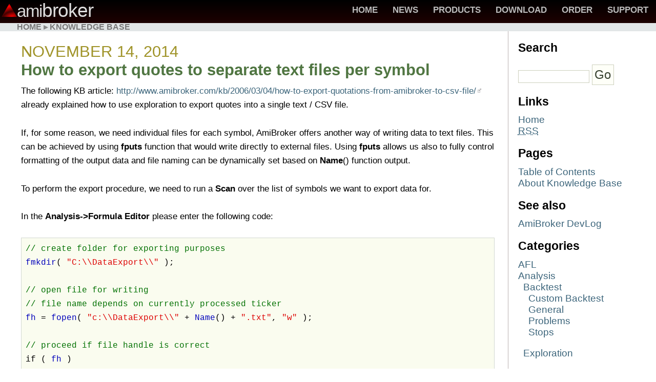

--- FILE ---
content_type: text/html
request_url: https://www.amibroker.com/kb/2014/11/14/how-to-export-quotes-to-separate-text-files-per-symbol/
body_size: 7122
content:
<!doctype html>
<html lang="en">
<head>
	<meta http-equiv="Content-Type" content="text/html; charset=UTF-8" />
	<title>AmiBroker Knowledge Base &raquo; How to export quotes to separate text files per symbol</title>
	<meta name="generator" content="WordPress 5.8.1" /> <!-- leave this for stats please -->
	<style type="text/css" media="screen">
		@import url( /kb/wp-content/themes/neo_gentle_calm_mod/style.css);
		/******************************************************************* 
			Show link pointer images for external sites
		*******************************************************************/
		.entrybody a[href^="http:"] {
			background: transparent url("/kb/wp-content/themes/neo_gentle_calm_mod/images/external_link.gif") no-repeat 100% 50%;
			padding-right: 10px;
			white-space: nowrap;
				}
		.entrybody a:hover[href^="http:"] {
			background: #F3F4EC url("/kb/wp-content/themes/neo_gentle_calm_mod/images/external_link.gif") no-repeat 100% 50%;
		}
	</style>
	<link rel="alternate" type="application/rss+xml" title="RSS 2.0" href="/kb/feed/" />
	<link rel="alternate" type="text/xml" title="RSS .92" href="/kb/feed/rss/" />
	<link rel="alternate" type="application/atom+xml" title="Atom 0.3" href="/kb/feed/atom/" />
	<link rel="pingback" href="/kb/xmlrpc.php" />
    	<link rel='archives' title='October 2017' href='/kb/2017/10/' />
	<link rel='archives' title='June 2017' href='/kb/2017/06/' />
	<link rel='archives' title='May 2017' href='/kb/2017/05/' />
	<link rel='archives' title='November 2016' href='/kb/2016/11/' />
	<link rel='archives' title='April 2016' href='/kb/2016/04/' />
	<link rel='archives' title='February 2016' href='/kb/2016/02/' />
	<link rel='archives' title='January 2016' href='/kb/2016/01/' />
	<link rel='archives' title='December 2015' href='/kb/2015/12/' />
	<link rel='archives' title='November 2015' href='/kb/2015/11/' />
	<link rel='archives' title='October 2015' href='/kb/2015/10/' />
	<link rel='archives' title='September 2015' href='/kb/2015/09/' />
	<link rel='archives' title='August 2015' href='/kb/2015/08/' />
	<link rel='archives' title='March 2015' href='/kb/2015/03/' />
	<link rel='archives' title='February 2015' href='/kb/2015/02/' />
	<link rel='archives' title='January 2015' href='/kb/2015/01/' />
	<link rel='archives' title='December 2014' href='/kb/2014/12/' />
	<link rel='archives' title='November 2014' href='/kb/2014/11/' />
	<link rel='archives' title='October 2014' href='/kb/2014/10/' />
	<link rel='archives' title='September 2014' href='/kb/2014/09/' />
	<link rel='archives' title='August 2014' href='/kb/2014/08/' />
	<link rel='archives' title='May 2014' href='/kb/2014/05/' />
	<link rel='archives' title='March 2014' href='/kb/2014/03/' />
	<link rel='archives' title='May 2012' href='/kb/2012/05/' />
	<link rel='archives' title='October 2011' href='/kb/2011/10/' />
	<link rel='archives' title='September 2011' href='/kb/2011/09/' />
	<link rel='archives' title='November 2010' href='/kb/2010/11/' />
	<link rel='archives' title='September 2010' href='/kb/2010/09/' />
	<link rel='archives' title='July 2010' href='/kb/2010/07/' />
	<link rel='archives' title='April 2009' href='/kb/2009/04/' />
	<link rel='archives' title='March 2009' href='/kb/2009/03/' />
	<link rel='archives' title='August 2008' href='/kb/2008/08/' />
	<link rel='archives' title='July 2008' href='/kb/2008/07/' />
	<link rel='archives' title='May 2008' href='/kb/2008/05/' />
	<link rel='archives' title='April 2008' href='/kb/2008/04/' />
	<link rel='archives' title='February 2008' href='/kb/2008/02/' />
	<link rel='archives' title='October 2007' href='/kb/2007/10/' />
	<link rel='archives' title='August 2007' href='/kb/2007/08/' />
	<link rel='archives' title='July 2007' href='/kb/2007/07/' />
	<link rel='archives' title='May 2007' href='/kb/2007/05/' />
	<link rel='archives' title='April 2007' href='/kb/2007/04/' />
	<link rel='archives' title='March 2007' href='/kb/2007/03/' />
	<link rel='archives' title='February 2007' href='/kb/2007/02/' />
	<link rel='archives' title='January 2007' href='/kb/2007/01/' />
	<link rel='archives' title='October 2006' href='/kb/2006/10/' />
	<link rel='archives' title='September 2006' href='/kb/2006/09/' />
	<link rel='archives' title='August 2006' href='/kb/2006/08/' />
	<link rel='archives' title='May 2006' href='/kb/2006/05/' />
	<link rel='archives' title='April 2006' href='/kb/2006/04/' />
	<link rel='archives' title='March 2006' href='/kb/2006/03/' />
	<meta name='robots' content='max-image-preview:large' />
<link rel='stylesheet' id='wp-block-library-css'  href='/kb/wp-includes/css/dist/block-library/style.min.css?ver=5.8.1' type='text/css' media='all' />
<link rel="https://api.w.org/" href="/kb/wp-json/" /><link rel="alternate" type="application/json" href="/kb/wp-json/wp/v2/posts/702" /><link rel="EditURI" type="application/rsd+xml" title="RSD" href="/kb/xmlrpc.php?rsd" />
<link rel="wlwmanifest" type="application/wlwmanifest+xml" href="/kb/wp-includes/wlwmanifest.xml" /> 
<meta name="generator" content="WordPress 5.8.1" />
<link rel="canonical" href="/kb/2014/11/14/how-to-export-quotes-to-separate-text-files-per-symbol/" />
<link rel='shortlink' href='/kb/?p=702' />
<link rel="alternate" type="application/json+oembed" href="/kb/wp-json/oembed/1.0/embed?url=%2F2014%2F11%2F14%2Fhow-to-export-quotes-to-separate-text-files-per-symbol%2F" />
<link rel="alternate" type="text/xml+oembed" href="/kb/wp-json/oembed/1.0/embed?url=%2F2014%2F11%2F14%2Fhow-to-export-quotes-to-separate-text-files-per-symbol%2F&#038;format=xml" />

<!-- START - Open Graph and Twitter Card Tags 3.1.1 -->
 <!-- Facebook Open Graph -->
  <meta property="og:site_name" content="AmiBroker Knowledge Base"/>
  <meta property="og:title" content="How to export quotes to separate text files per symbol"/>
  <meta property="og:image:secure_url" content="https://www.amibroker.com/img/ami_neo_logo2.png"/>
  <meta property="article:published_time" content="2014-11-14T14:23:59+01:00"/>
  <meta property="article:modified_time" content="2014-12-04T08:20:12+01:00" />
  <meta property="og:updated_time" content="2014-12-04T08:20:12+01:00" />
 <!-- Google+ / Schema.org -->
 <!-- Twitter Cards -->
  <meta name="twitter:title" content="How to export quotes to separate text files per symbol"/>
  <meta name="twitter:url" content="/2014/11/14/how-to-export-quotes-to-separate-text-files-per-symbol/"/>
  <meta name="twitter:description" content="The following KB article: http://www.amibroker.com/kb/2006/03/04/how-to-export-quotations-from-amibroker-to-csv-file/ already explained how to use exploration to  export quotes into a single text / CSV file. If, for some reason, we need individual files for each symbol, AmiBroker offers another"/>
  <meta name="twitter:image" content="https://www.amibroker.com/img/ami_neo_logo2.png"/>
  <meta name="twitter:card" content="summary"/>
 <!-- SEO -->
 <!-- Misc. tags -->
 <!-- is_singular -->
<!-- END - Open Graph and Twitter Card Tags 3.1.1 -->
	
</head>
<body id="home" class="log">
<!-- The header begins  -->
  <header>
    <h1><img src='https://www.amibroker.com/img/ami_neo_logo2.png' width='30' height='30' alt=''><span id='ami'>ami</span>broker</h1>
    <nav>
      <a href="https://www.amibroker.com/index.html">Home</a>
      <a href="https://www.amibroker.com/news.html">News</a>
      <a href="https://www.amibroker.com/products.html">Products</a>
      <a href="https://www.amibroker.com/download.html">Download</a>
      <a href="https://www.amibroker.com/order.html">Order</a>
      <a href="https://www.amibroker.com/support.html">Support</a>
    </nav>
  </header>
  <!--end of header-->
  <div id='headbar' class='bgverylight'><a href='https://www.amibroker.com/index.html'>Home</a> &#x25b8; <a href='https://www.amibroker.com/kb/'>Knowledge Base</a></div>

		<!-- The header ends  -->
	<div id="container">
		<div id="maincol"><!-- The main content column begins  -->
			<div class="col"><div class="entry">
			<h2 class="entrydate">November 14, 2014</h2>
			<h3 class="entrytitle" id="post-702"><a href="/kb/2014/11/14/how-to-export-quotes-to-separate-text-files-per-symbol/" rel="bookmark">How to export quotes to separate text files per symbol</a></h3>
			<div class="entrybody">
				<p>The following KB article: <a href="http://www.amibroker.com/kb/2006/03/04/how-to-export-quotations-from-amibroker-to-csv-file/" title="Export to CSV">http://www.amibroker.com/kb/2006/03/04/how-to-export-quotations-from-amibroker-to-csv-file/</a> already explained how to use exploration to  export quotes into a single text / CSV file. </p><p>If, for some reason, we need individual files for each symbol, AmiBroker offers another way of writing data to text files. This can be achieved by using <strong>fputs</strong> function that would write directly to external files. Using <strong>fputs</strong> allows us also to fully control formatting of the output data and file naming can be dynamically set based on <strong>Name</strong>() function output.</p><p>To perform the export procedure, we need to run a <strong>Scan</strong> over the list of symbols we want to export data for.</p><p>In the <strong>Analysis->Formula Editor</strong> please enter the following code:</p><code style="color: #0000BB"></span><span style="color: #007000">//&nbsp;create&nbsp;folder&nbsp;for&nbsp;exporting&nbsp;purposes<br /></span><span style="color: #0000BB">fmkdir</span><span style="color: #000000">(&nbsp;</span><span style="color: #DD0000">&quot;C:\\DataExport\\&quot;&nbsp;</span><span style="color: #000000">);<br /><br /></span><span style="color: #007000">//&nbsp;open&nbsp;file&nbsp;for&nbsp;writing<br />//&nbsp;file&nbsp;name&nbsp;depends&nbsp;on&nbsp;currently&nbsp;processed&nbsp;ticker<br /></span><span style="color: #0000BB">fh&nbsp;</span><span style="color: #000000">=&nbsp;</span><span style="color: #0000BB">fopen</span><span style="color: #000000">(&nbsp;</span><span style="color: #DD0000">&quot;c:\\DataExport\\&quot;&nbsp;</span><span style="color: #000000">+&nbsp;</span><span style="color: #0000BB">Name</span><span style="color: #000000">()&nbsp;+&nbsp;</span><span style="color: #DD0000">&quot;.txt&quot;</span><span style="color: #000000">,&nbsp;</span><span style="color: #DD0000">&quot;w&quot;&nbsp;</span><span style="color: #000000">);<br /><br /></span><span style="color: #007000">//&nbsp;proceed&nbsp;if&nbsp;file&nbsp;handle&nbsp;is&nbsp;correct<br /></span><span style="color: #000000">if&nbsp;(&nbsp;</span><span style="color: #0000BB">fh&nbsp;</span><span style="color: #000000">)<br />{<br />&nbsp;&nbsp;&nbsp;&nbsp;</span><span style="color: #0000BB">dt&nbsp;</span><span style="color: #000000">=&nbsp;</span><span style="color: #0000BB">DateTime</span><span style="color: #000000">();<br /><br />&nbsp;&nbsp;&nbsp;&nbsp;</span><span style="color: #007000">//&nbsp;write&nbsp;header&nbsp;line<br />&nbsp;&nbsp;&nbsp;&nbsp;</span><span style="color: #0000BB">fputs</span><span style="color: #000000">(&nbsp;</span><span style="color: #DD0000">&quot;Ticker,Date/Time,Open,High,Low,Close,Volume\n&quot;</span><span style="color: #000000">,&nbsp;</span><span style="color: #0000BB">fh&nbsp;</span><span style="color: #000000">);<br /><br />&nbsp;&nbsp;&nbsp;&nbsp;</span><span style="color: #007000">//&nbsp;iterate&nbsp;through&nbsp;all&nbsp;the&nbsp;bars<br /><br />&nbsp;&nbsp;&nbsp;&nbsp;</span><span style="color: #000000">for&nbsp;(&nbsp;</span><span style="color: #0000BB">i&nbsp;</span><span style="color: #000000">=&nbsp;</span><span style="color: #0000BB">0</span><span style="color: #000000">;&nbsp;</span><span style="color: #0000BB">i&nbsp;</span><span style="color: #000000">&lt;&nbsp;</span><span style="color: #0000BB">BarCount</span><span style="color: #000000">;&nbsp;</span><span style="color: #0000BB">i</span><span style="color: #000000">++&nbsp;)<br />&nbsp;&nbsp;&nbsp;&nbsp;{<br />&nbsp;&nbsp;&nbsp;&nbsp;&nbsp;&nbsp;&nbsp;&nbsp;</span><span style="color: #007000">//&nbsp;write&nbsp;ticker&nbsp;name<br />&nbsp;&nbsp;&nbsp;&nbsp;&nbsp;&nbsp;&nbsp;&nbsp;</span><span style="color: #0000BB">fputs</span><span style="color: #000000">(&nbsp;</span><span style="color: #0000BB">Name</span><span style="color: #000000">()&nbsp;+&nbsp;</span><span style="color: #DD0000">&quot;,&quot;&nbsp;</span><span style="color: #000000">,&nbsp;</span><span style="color: #0000BB">fh&nbsp;</span><span style="color: #000000">);<br /><br />&nbsp;&nbsp;&nbsp;&nbsp;&nbsp;&nbsp;&nbsp;&nbsp;</span><span style="color: #007000">//&nbsp;write&nbsp;date/time&nbsp;information<br />&nbsp;&nbsp;&nbsp;&nbsp;&nbsp;&nbsp;&nbsp;&nbsp;</span><span style="color: #0000BB">fputs</span><span style="color: #000000">(&nbsp;</span><span style="color: #0000BB">DateTimeToStr</span><span style="color: #000000">(&nbsp;</span><span style="color: #0000BB">dt</span><span style="color: #000000">[&nbsp;</span><span style="color: #0000BB">i&nbsp;</span><span style="color: #000000">]&nbsp;)&nbsp;+&nbsp;</span><span style="color: #DD0000">&quot;,&quot;</span><span style="color: #000000">,&nbsp;</span><span style="color: #0000BB">fh&nbsp;</span><span style="color: #000000">);<br /><br />&nbsp;&nbsp;&nbsp;&nbsp;&nbsp;&nbsp;&nbsp;&nbsp;</span><span style="color: #007000">//write&nbsp;quotations&nbsp;and&nbsp;go&nbsp;to&nbsp;the&nbsp;next&nbsp;line<br />&nbsp;&nbsp;&nbsp;&nbsp;&nbsp;&nbsp;&nbsp;&nbsp;</span><span style="color: #0000BB">qs&nbsp;</span><span style="color: #000000">=&nbsp;</span><span style="color: #0000BB">StrFormat</span><span style="color: #000000">(&nbsp;</span><span style="color: #DD0000">&quot;%g,%g,%g,%g,%g\n&quot;</span><span style="color: #000000">,&nbsp;</span><span style="color: #0000BB">O</span><span style="color: #000000">[&nbsp;</span><span style="color: #0000BB">i&nbsp;</span><span style="color: #000000">],&nbsp;</span><span style="color: #0000BB">H</span><span style="color: #000000">[&nbsp;</span><span style="color: #0000BB">i&nbsp;</span><span style="color: #000000">],&nbsp;</span><span style="color: #0000BB">L</span><span style="color: #000000">[&nbsp;</span><span style="color: #0000BB">i&nbsp;</span><span style="color: #000000">],&nbsp;</span><span style="color: #0000BB">C</span><span style="color: #000000">[&nbsp;</span><span style="color: #0000BB">i&nbsp;</span><span style="color: #000000">],&nbsp;</span><span style="color: #0000BB">V</span><span style="color: #000000">[&nbsp;</span><span style="color: #0000BB">i&nbsp;</span><span style="color: #000000">]&nbsp;);<br />&nbsp;&nbsp;&nbsp;&nbsp;&nbsp;&nbsp;&nbsp;&nbsp;</span><span style="color: #0000BB">fputs</span><span style="color: #000000">(&nbsp;</span><span style="color: #0000BB">qs</span><span style="color: #000000">,&nbsp;</span><span style="color: #0000BB">fh&nbsp;</span><span style="color: #000000">);<br /><br />&nbsp;&nbsp;&nbsp;&nbsp;}<br />&nbsp;&nbsp;&nbsp;&nbsp;</span><span style="color: #007000">//&nbsp;close&nbsp;file&nbsp;handle<br />&nbsp;&nbsp;&nbsp;&nbsp;</span><span style="color: #0000BB">fclose</span><span style="color: #000000">(&nbsp;</span><span style="color: #0000BB">fh&nbsp;</span><span style="color: #000000">);<br />}<br />&nbsp;<br /></span><span style="color: #007000">//&nbsp;line&nbsp;required&nbsp;by&nbsp;SCAN&nbsp;option<br /></span><span style="color: #0000BB">Buy&nbsp;</span><span style="color: #000000">=&nbsp;</span><span style="color: #0000BB">0</span><span style="color: #000000"></code><p>Now please select <strong>Tools->Send to Analysis</strong>,  select the list of symbols (e.g. <strong>Apply To: Filter</strong>, pick the watchlist in the <strong>Filter</strong> dialog), set <strong>Range</strong> to <strong>All Quotations</strong>, and press <strong>Scan</strong></p><div class='yarpp yarpp-related yarpp-related-website yarpp-template-list'>
<!-- YARPP List -->
<h3>Related articles:</h3><ol>
<li><a href="/kb/2006/03/04/how-to-export-quotations-from-amibroker-to-csv-file/" rel="bookmark" title="How to export quotations from AmiBroker to CSV file ?">How to export quotations from AmiBroker to CSV file ? </a></li>
<li><a href="/kb/2014/12/22/text-output-in-explorations/" rel="bookmark" title="Text output in Explorations">Text output in Explorations </a></li>
<li><a href="/kb/2014/12/04/how-to-display-correlation-between-symbols/" rel="bookmark" title="How to display correlation between symbols">How to display correlation between symbols </a></li>
<li><a href="/kb/2014/09/18/how-to-print-result-list-from-analysis-window/" rel="bookmark" title="How to print result list from Analysis window">How to print result list from Analysis window </a></li>
<li><a href="/kb/2014/12/23/using-multiple-watchlists-as-a-filter-in-the-analysis/" rel="bookmark" title="Using multiple watchlists as a filter in the Analysis">Using multiple watchlists as a filter in the Analysis </a></li>
</ol>
</div>
				<p class="comments_link">
					<img src="/kb/wp-content/themes/neo_gentle_calm_mod/images/file.gif" title="file" alt="*" /> 
					Filed by Tomasz Janeczko at 2:23 pm under <a href="/kb/category/analysis/explorations/" rel="category tag">Exploration</a><br/>
					<span>Comments Off<span class="screen-reader-text"> on How to export quotes to separate text files per symbol</span></span>				</p>
			</div>
	<!--
	<rdf:RDF xmlns:rdf="http://www.w3.org/1999/02/22-rdf-syntax-ns#"
			xmlns:dc="http://purl.org/dc/elements/1.1/"
			xmlns:trackback="http://madskills.com/public/xml/rss/module/trackback/">
		<rdf:Description rdf:about="/2014/11/14/how-to-export-quotes-to-separate-text-files-per-symbol/"
    dc:identifier="/2014/11/14/how-to-export-quotes-to-separate-text-files-per-symbol/"
    dc:title="How to export quotes to separate text files per symbol"
    trackback:ping="/2014/11/14/how-to-export-quotes-to-separate-text-files-per-symbol/trackback/" />
</rdf:RDF>	-->
</div>

<!--comments area-->
			<!-- If comments are closed. -->
		<p class="nocomments">Comments are closed.</p>
	


</div>
</div><!-- The main content column ends  -->
<!-- begin sidebar -->
<div id="navcol">
		<h2>Search</h2>
		<ul>
			<li><form method="get" action="/kb/index.php">
<p>
<input type="text" value="" name="s" id="s" size="15" />
<input type="submit" value="Go" />
</p>
</form>
</li>	
		</ul> 
		<h2>Links</h2>
		<ul>
			<li><a href="/kb" title="AmiBroker Knowledge Base" >Home</a></li>
			<li><a href="/kb/feed/" title="Syndicate this site using RSS"><abbr title="Really Simple Syndication">RSS</abbr></a></li>
		</ul>
		<ul id="linkslist">
		<li class="pagenav"><h2>Pages</h2><ul><li class="page_item page-item-766"><a href="/kb/toc/">Table of Contents</a></li>
<li class="page_item page-item-2"><a href="/kb/about/">About Knowledge Base</a></li>
</ul></li>		  <li id="linkcat-12" class="linkcat"><h2>See also</h2>
	<ul>
<li><a href="//www.amibroker.com/devlog/" rel="me" title="AmiBroker Developer Log">AmiBroker DevLog</a></li>

	</ul>
</li>
		</ul>		
		<h2>Categories</h2>
		<ul>
				<li class="cat-item cat-item-2"><a href="/kb/category/afl/" title="AmiBroker Formula Language tips">AFL</a>
</li>
	<li class="cat-item cat-item-57"><a href="/kb/category/analysis/" title="Analysis (Trading systems, Scans, Explorations, Backtest, Optimization)">Analysis</a>
<ul class='children'>
	<li class="cat-item cat-item-7"><a href="/kb/category/analysis/backtest-analysis/" title="Trading system backtesting">Backtest</a>
	<ul class='children'>
	<li class="cat-item cat-item-8"><a href="/kb/category/analysis/backtest-analysis/custom-backtest/" title="Code samples showing how to use Custom Backtester interface procedures">Custom Backtest</a>
</li>
	<li class="cat-item cat-item-39"><a href="/kb/category/analysis/backtest-analysis/general-backtest/" title="General backtesting topics">General</a>
</li>
	<li class="cat-item cat-item-41"><a href="/kb/category/analysis/backtest-analysis/problems-backtest/" title="How to solve problems that arise with backtesting">Problems</a>
</li>
	<li class="cat-item cat-item-40"><a href="/kb/category/analysis/backtest-analysis/stops-backtest/" title="How to use stops (ApplyStop() and other techniques)">Stops</a>
</li>
	</ul>
</li>
	<li class="cat-item cat-item-6"><a href="/kb/category/analysis/explorations/" title="Code, usage examples and hints for Explorations">Exploration</a>
</li>
</ul>
</li>
	<li class="cat-item cat-item-10"><a href="/kb/category/charting/">Charting</a>
<ul class='children'>
	<li class="cat-item cat-item-3"><a href="/kb/category/charting/indicators/" title="AFL code tips for indicators">Indicators</a>
</li>
</ul>
</li>
	<li class="cat-item cat-item-5"><a href="/kb/category/data/" title="How to download, import, export quotes ">Data</a>
<ul class='children'>
	<li class="cat-item cat-item-4"><a href="/kb/category/data/amiquote/" title="AmiQuote usage tips">AmiQuote</a>
</li>
</ul>
</li>
	<li class="cat-item cat-item-11"><a href="/kb/category/installation/">Installation</a>
</li>
	<li class="cat-item cat-item-25"><a href="/kb/category/troubleshooting/" title="Troubleshooting problems">Troubleshooting</a>
</li>
	<li class="cat-item cat-item-1"><a href="/kb/category/uncategorized/">Uncategorized</a>
</li>
	<li class="cat-item cat-item-35"><a href="/kb/category/user-interface/" title="User Interface topics (customization, etc)">User Interface</a>
</li>
 
		</ul>
		<h2>Tags</h2>
		<ul>
			<a href="/kb/tag/64-bit/" class="tag-cloud-link tag-link-48 tag-link-position-1" style="font-size: 8pt;" aria-label="64-bit (1 item)">64-bit</a>
<a href="/kb/tag/account-manager/" class="tag-cloud-link tag-link-68 tag-link-position-2" style="font-size: 8pt;" aria-label="Account Manager (1 item)">Account Manager</a>
<a href="/kb/tag/addtocomposite/" class="tag-cloud-link tag-link-43 tag-link-position-3" style="font-size: 9.5555555555556pt;" aria-label="AddToComposite (2 items)">AddToComposite</a>
<a href="/kb/tag/adline/" class="tag-cloud-link tag-link-42 tag-link-position-4" style="font-size: 8pt;" aria-label="ADLine (1 item)">ADLine</a>
<a href="/kb/tag/afl/" class="tag-cloud-link tag-link-53 tag-link-position-5" style="font-size: 22pt;" aria-label="AFL (82 items)">AFL</a>
<a href="/kb/tag/amiquote/" class="tag-cloud-link tag-link-51 tag-link-position-6" style="font-size: 10.592592592593pt;" aria-label="AmiQuote (3 items)">AmiQuote</a>
<a href="/kb/tag/analysis/" class="tag-cloud-link tag-link-14 tag-link-position-7" style="font-size: 20.271604938272pt;" aria-label="Analysis (51 items)">Analysis</a>
<a href="/kb/tag/backtest/" class="tag-cloud-link tag-link-15 tag-link-position-8" style="font-size: 19.493827160494pt;" aria-label="Backtest (42 items)">Backtest</a>
<a href="/kb/tag/categories/" class="tag-cloud-link tag-link-64 tag-link-position-9" style="font-size: 9.5555555555556pt;" aria-label="Categories (2 items)">Categories</a>
<a href="/kb/tag/charting/" class="tag-cloud-link tag-link-55 tag-link-position-10" style="font-size: 20.012345679012pt;" aria-label="Charting (48 items)">Charting</a>
<a href="/kb/tag/correlation/" class="tag-cloud-link tag-link-38 tag-link-position-11" style="font-size: 8pt;" aria-label="Correlation (1 item)">Correlation</a>
<a href="/kb/tag/custom-backtester/" class="tag-cloud-link tag-link-30 tag-link-position-12" style="font-size: 12.753086419753pt;" aria-label="Custom Backtester (6 items)">Custom Backtester</a>
<a href="/kb/tag/custom-metrics/" class="tag-cloud-link tag-link-21 tag-link-position-13" style="font-size: 11.456790123457pt;" aria-label="Custom Metrics (4 items)">Custom Metrics</a>
<a href="/kb/tag/data/" class="tag-cloud-link tag-link-54 tag-link-position-14" style="font-size: 17.16049382716pt;" aria-label="Data (22 items)">Data</a>
<a href="/kb/tag/debug/" class="tag-cloud-link tag-link-37 tag-link-position-15" style="font-size: 8pt;" aria-label="Debug (1 item)">Debug</a>
<a href="/kb/tag/delisted-stocks/" class="tag-cloud-link tag-link-62 tag-link-position-16" style="font-size: 8pt;" aria-label="Delisted stocks (1 item)">Delisted stocks</a>
<a href="/kb/tag/excel/" class="tag-cloud-link tag-link-44 tag-link-position-17" style="font-size: 8pt;" aria-label="Excel (1 item)">Excel</a>
<a href="/kb/tag/exploration/" class="tag-cloud-link tag-link-28 tag-link-position-18" style="font-size: 12.753086419753pt;" aria-label="Exploration (6 items)">Exploration</a>
<a href="/kb/tag/export/" class="tag-cloud-link tag-link-31 tag-link-position-19" style="font-size: 13.185185185185pt;" aria-label="Export (7 items)">Export</a>
<a href="/kb/tag/fasttrack/" class="tag-cloud-link tag-link-46 tag-link-position-20" style="font-size: 8pt;" aria-label="FastTrack (1 item)">FastTrack</a>
<a href="/kb/tag/file/" class="tag-cloud-link tag-link-66 tag-link-position-21" style="font-size: 9.5555555555556pt;" aria-label="File (2 items)">File</a>
<a href="/kb/tag/forex/" class="tag-cloud-link tag-link-22 tag-link-position-22" style="font-size: 9.5555555555556pt;" aria-label="Forex (2 items)">Forex</a>
<a href="/kb/tag/fullname/" class="tag-cloud-link tag-link-45 tag-link-position-23" style="font-size: 8pt;" aria-label="FullName (1 item)">FullName</a>
<a href="/kb/tag/import/" class="tag-cloud-link tag-link-47 tag-link-position-24" style="font-size: 10.592592592593pt;" aria-label="Import (3 items)">Import</a>
<a href="/kb/tag/installation/" class="tag-cloud-link tag-link-52 tag-link-position-25" style="font-size: 15.777777777778pt;" aria-label="Installation (15 items)">Installation</a>
<a href="/kb/tag/interactive-brokers/" class="tag-cloud-link tag-link-60 tag-link-position-26" style="font-size: 8pt;" aria-label="Interactive Brokers (1 item)">Interactive Brokers</a>
<a href="/kb/tag/matrix/" class="tag-cloud-link tag-link-65 tag-link-position-27" style="font-size: 8pt;" aria-label="Matrix (1 item)">Matrix</a>
<a href="/kb/tag/menus/" class="tag-cloud-link tag-link-70 tag-link-position-28" style="font-size: 8pt;" aria-label="Menus (1 item)">Menus</a>
<a href="/kb/tag/metastock/" class="tag-cloud-link tag-link-63 tag-link-position-29" style="font-size: 8pt;" aria-label="Metastock (1 item)">Metastock</a>
<a href="/kb/tag/ole/" class="tag-cloud-link tag-link-18 tag-link-position-30" style="font-size: 10.592592592593pt;" aria-label="OLE (3 items)">OLE</a>
<a href="/kb/tag/optimization/" class="tag-cloud-link tag-link-26 tag-link-position-31" style="font-size: 9.5555555555556pt;" aria-label="Optimization (2 items)">Optimization</a>
<a href="/kb/tag/position-sizing/" class="tag-cloud-link tag-link-59 tag-link-position-32" style="font-size: 8pt;" aria-label="Position Sizing (1 item)">Position Sizing</a>
<a href="/kb/tag/report-charts/" class="tag-cloud-link tag-link-16 tag-link-position-33" style="font-size: 10.592592592593pt;" aria-label="Report Charts (3 items)">Report Charts</a>
<a href="/kb/tag/rotational-trading/" class="tag-cloud-link tag-link-61 tag-link-position-34" style="font-size: 8pt;" aria-label="Rotational Trading (1 item)">Rotational Trading</a>
<a href="/kb/tag/runtime/" class="tag-cloud-link tag-link-49 tag-link-position-35" style="font-size: 8pt;" aria-label="Runtime (1 item)">Runtime</a>
<a href="/kb/tag/side-by-side/" class="tag-cloud-link tag-link-50 tag-link-position-36" style="font-size: 8pt;" aria-label="Side-By-Side (1 item)">Side-By-Side</a>
<a href="/kb/tag/third-party/" class="tag-cloud-link tag-link-34 tag-link-position-37" style="font-size: 11.456790123457pt;" aria-label="Third-party (4 items)">Third-party</a>
<a href="/kb/tag/time-frame/" class="tag-cloud-link tag-link-32 tag-link-position-38" style="font-size: 9.5555555555556pt;" aria-label="Time Frame (2 items)">Time Frame</a>
<a href="/kb/tag/toolbar/" class="tag-cloud-link tag-link-69 tag-link-position-39" style="font-size: 8pt;" aria-label="Toolbar (1 item)">Toolbar</a>
<a href="/kb/tag/troubleshooting/" class="tag-cloud-link tag-link-56 tag-link-position-40" style="font-size: 15pt;" aria-label="Troubleshooting (12 items)">Troubleshooting</a>
<a href="/kb/tag/ui/" class="tag-cloud-link tag-link-24 tag-link-position-41" style="font-size: 17.938271604938pt;" aria-label="UI (27 items)">UI</a>
<a href="/kb/tag/walk-forward/" class="tag-cloud-link tag-link-27 tag-link-position-42" style="font-size: 8pt;" aria-label="Walk-Forward (1 item)">Walk-Forward</a>
<a href="/kb/tag/watch-lists/" class="tag-cloud-link tag-link-29 tag-link-position-43" style="font-size: 8pt;" aria-label="Watch Lists (1 item)">Watch Lists</a>
<a href="/kb/tag/web-research/" class="tag-cloud-link tag-link-67 tag-link-position-44" style="font-size: 9.5555555555556pt;" aria-label="Web Research (2 items)">Web Research</a>
<a href="/kb/tag/z-order/" class="tag-cloud-link tag-link-58 tag-link-position-45" style="font-size: 8pt;" aria-label="Z-Order (1 item)">Z-Order</a>		</ul>
		<h2>Archives</h2>
		<ul>
				<li><a href='/kb/2017/10/'>October 2017</a></li>
	<li><a href='/kb/2017/06/'>June 2017</a></li>
	<li><a href='/kb/2017/05/'>May 2017</a></li>
	<li><a href='/kb/2016/11/'>November 2016</a></li>
	<li><a href='/kb/2016/04/'>April 2016</a></li>
	<li><a href='/kb/2016/02/'>February 2016</a></li>
	<li><a href='/kb/2016/01/'>January 2016</a></li>
	<li><a href='/kb/2015/12/'>December 2015</a></li>
	<li><a href='/kb/2015/11/'>November 2015</a></li>
	<li><a href='/kb/2015/10/'>October 2015</a></li>
	<li><a href='/kb/2015/09/'>September 2015</a></li>
	<li><a href='/kb/2015/08/'>August 2015</a></li>
	<li><a href='/kb/2015/03/'>March 2015</a></li>
	<li><a href='/kb/2015/02/'>February 2015</a></li>
	<li><a href='/kb/2015/01/'>January 2015</a></li>
	<li><a href='/kb/2014/12/'>December 2014</a></li>
	<li><a href='/kb/2014/11/'>November 2014</a></li>
	<li><a href='/kb/2014/10/'>October 2014</a></li>
	<li><a href='/kb/2014/09/'>September 2014</a></li>
	<li><a href='/kb/2014/08/'>August 2014</a></li>
	<li><a href='/kb/2014/05/'>May 2014</a></li>
	<li><a href='/kb/2014/03/'>March 2014</a></li>
	<li><a href='/kb/2012/05/'>May 2012</a></li>
	<li><a href='/kb/2011/10/'>October 2011</a></li>
	<li><a href='/kb/2011/09/'>September 2011</a></li>
	<li><a href='/kb/2010/11/'>November 2010</a></li>
	<li><a href='/kb/2010/09/'>September 2010</a></li>
	<li><a href='/kb/2010/07/'>July 2010</a></li>
	<li><a href='/kb/2009/04/'>April 2009</a></li>
	<li><a href='/kb/2009/03/'>March 2009</a></li>
	<li><a href='/kb/2008/08/'>August 2008</a></li>
	<li><a href='/kb/2008/07/'>July 2008</a></li>
	<li><a href='/kb/2008/05/'>May 2008</a></li>
	<li><a href='/kb/2008/04/'>April 2008</a></li>
	<li><a href='/kb/2008/02/'>February 2008</a></li>
	<li><a href='/kb/2007/10/'>October 2007</a></li>
	<li><a href='/kb/2007/08/'>August 2007</a></li>
	<li><a href='/kb/2007/07/'>July 2007</a></li>
	<li><a href='/kb/2007/05/'>May 2007</a></li>
	<li><a href='/kb/2007/04/'>April 2007</a></li>
	<li><a href='/kb/2007/03/'>March 2007</a></li>
	<li><a href='/kb/2007/02/'>February 2007</a></li>
	<li><a href='/kb/2007/01/'>January 2007</a></li>
	<li><a href='/kb/2006/10/'>October 2006</a></li>
	<li><a href='/kb/2006/09/'>September 2006</a></li>
	<li><a href='/kb/2006/08/'>August 2006</a></li>
	<li><a href='/kb/2006/05/'>May 2006</a></li>
	<li><a href='/kb/2006/04/'>April 2006</a></li>
	<li><a href='/kb/2006/03/'>March 2006</a></li>
		</ul>
		<h2>Meta</h2>
		<ul>
		<li></li>
		<li><a href="/kb/wp-login.php">Log in</a></li> 
		<li><a href="/kb/feed/" title="Syndicate this site using RSS">
		<abbr title="Really Simple Syndication">RSS</abbr></a></li>
		<li><a href="/kb/comments/feed/" title="The latest comments to all posts in RSS">
		Comments <abbr title="Really Simple Syndication">RSS</abbr></a></li> 
		</ul>
				</div>
<!-- end sidebar --><!-- begin footer -->
</div>
     <!--beginning of footer-->
  <footer>
    <nav>
    <ul>
    <li>Company
    <ul>
    <li><a href='https://www.amibroker.com/about.html'>About Us</a>
    <li><a href='https://www.amibroker.com/branding.html'>Branding</a>
    <li><a href='https://www.amibroker.com/terms.html'>Terms &amp; Conditions</a>
    <li><a href='https://www.amibroker.com/privacy.html'>Privacy Policy</a>
    <li><a href='https://www.amibroker.com/support.html'>Email Us &#x2709;</a>
    </ul>
    <li>Docs
    <ul>
    <li><a href='https://www.amibroker.com/features.html'>Feature List</a>
    <li><a href='https://www.amibroker.com/guide/whatsnew.html'>What's New</a>
    <li><a href='https://www.amibroker.com/guide/'>Users' Guide</a>
    <li><a href='https://www.amibroker.com/guide/h_quotes.html'>Data sources</a>
    <li><a href='https://www.amibroker.com/video/'>Videos</a>
    </ul>
    <li>Support
    <ul>
    <li><a href='https://www.amibroker.com/support.html'>Tech Support &amp; Sales</a>
    <li><a href='https://www.amibroker.com/members/'>Members' Area</a>
    <li><a href='https://www.amibroker.com/kb/'>Knowledge Base</a>
    <li><a href='https://www.amibroker.com/devlog/'>DevLog</a>
    <li><a href='http://www.amibroker.org/userkb/'>Users' KB</a>
    </ul>
    <li>Other
    <ul>
    <li><a href='http://groups.yahoo.com/neo/groups/amibroker/info'>AmiBroker YahooGroup</a>
    <li><a href='https://www.amibroker.com/links.html'>Useful links</a>
    </ul>
    </ul>  
    </nav>
    <div id='bottom'><span>Copyright &copy;2021 AmiBroker.com. All rights reserved.</span> 
    <p>
    <span class='tiny'>
    This site uses cookies. By browsing this site you agree to our <a href="/kb/2014/11/14/how-to-export-quotes-to-separate-text-files-per-symbol/privacy.html">privacy &amp; cookies policy</a><br>
    Amibroker.com is a software development company and does not provide any kind of investment or brokerage services in financial markets. </span>
    </div>
  </footer>
  <!--end of footer-->

<link rel='stylesheet' id='yarppRelatedCss-css'  href='/kb/wp-content/plugins/yet-another-related-posts-plugin/style/related.css?ver=5.27.5' type='text/css' media='all' />
<script type='text/javascript' src='/kb/wp-includes/js/wp-embed.min.js?ver=5.8.1' id='wp-embed-js'></script>
</body>
</html>